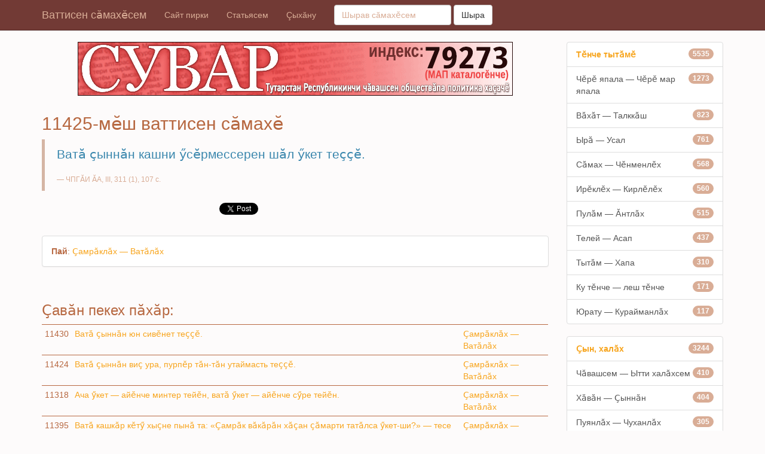

--- FILE ---
content_type: text/html;charset='utf8'
request_url: http://as.chv.su/vs/11425.html
body_size: 5556
content:

<!DOCTYPE html>
<html lang="cv">
  <head>
    <meta charset="utf-8">
    <meta http-equiv="X-UA-Compatible" content="IE=edge">
    <meta name="viewport" content="width=device-width, initial-scale=1">
    <meta name="description" content="Ð’Ð°Ñ‚Ñ‚Ð¸ÑÐµÐ½ ÑÄƒÐ¼Ð°Ñ…Ä•ÑÐµÐ¼ â€” Ð»Ð°Ð¼Ñ€Ð°Ð½ Ð»Ð°Ð¼Ð° ÐºÑƒÃ§ÑÐ° Ð¿Ñ‹Ñ€Ð°ÐºÐ°Ð½ ÑÄƒÐ½Ð°Ñ€Ð»Äƒ ÑÄƒÐ¼Ð°Ñ…ÑÐµÐ¼. Ð’Ä•ÑÐµÐ¼ ÑˆÑƒÑ…ÄƒÑˆÐ° ÐºÄ•ÑÐºÐµÐ½ Ñ‚Ðµ Ã§Ð¸Ð²Ä•Ñ‡Ñ‡ÐµÐ½, Ñ‹Ñ‚Ð°Ñ€Ð»ÄƒÐ½ Ð¿Ð°Ð»ÄƒÑ€Ñ‚Ð°Ã§Ã§Ä•. Ð’Ð°Ñ‚Ñ‚Ð¸ÑÐµÐ½ ÑÄƒÐ¼Ð°Ñ…Ä•ÑÐµÐ½Ñ‡Ðµ Ñ…Ð°Ð»ÄƒÑ…ÄƒÐ½ ÐºÑƒÐ½-Ã§ÑƒÐ»Ä•, ÄƒÑ-Ñ…Ð°ÐºÄƒÐ»Ä•, ÑˆÑƒÑ…ÄƒÑˆÐ»Ð°Ð²Ä•, Ñ‚Ä•Ð½Ñ‡ÐµÐºÑƒÑ€ÄƒÐ¼Ä• Ó³ÐºÐµÑ€Ä•Ð½Ð½Ä•.">
    <meta name="keywords" content="Ñ‡Ó‘Ð²Ð°ÑˆÑÐµÐ¼, Ð²Ð°Ñ‚Ñ‚Ð¸ÑÐµÐ½ ÑÓ‘Ð¼Ð°Ñ…Ó—ÑÐµÐ¼, Ñ‡ÑƒÐ²Ð°ÑˆÑÐºÐ¸Ðµ Ð¿Ð¾ÑÐ»Ð¾Ð²Ð¸Ñ†Ñ‹, Ñ‡ÑƒÐ²Ð°ÑˆÑÐºÐ¸Ðµ Ð¿Ð¾Ð³Ð¾Ð²Ð¾Ñ€ÐºÐ¸, Ó‘ÑÐ»Ð°Ð¹ÑÐµÐ¼, Ð²Ð°Ñ‚Ñ‚Ð¸ÑÐµÐ½ Ó‘Ñ-Ñ…Ð°ÐºÓ‘Ð»Ó—, Ñ‡ÑƒÐ²Ð°ÑˆÐ¸, Ñ‡Ó‘Ð²Ð°ÑˆÑÐµÐ¼, Ð²Ó—Ñ€ÐµÐ½Ñ‚ÑÐµ ÐºÐ°Ð»Ð°Ð½Ð¸ÑÐµÐ¼, Ñ‹Ñ€Ó‘, ÑƒÑÐ°Ð», Ñ‚Ó—Ð½Ñ‡Ðµ ÐºÑƒÑ€Ó‘Ð¼Ó—, ÑˆÑƒÑ…Ð°ÑˆÐ»Ð°Ð², Ð¿ÑƒÑÐ½Ð»Ó‘Ñ…, ÑÓ‘Ð¼Ð°Ñ…">
    <meta name="author" content="">
    <link rel="icon" href="/favicon.ico">

    <title>11425-Ð¼Ó—Ñˆ Ð²Ð°Ñ‚Ñ‚Ð¸ÑÐµÐ½ ÑÓ‘Ð¼Ð°Ñ…Ó— - Ð’Ð°Ñ‚Ñ‚Ð¸ÑÐµÐ½ ÑÓ‘Ð¼Ð°Ñ…Ó—ÑÐµÐ¼</title>

    <!-- Bootstrap core CSS -->
    <link href="/css/lavish-bootstrap.css" rel="stylesheet">

    <!-- Custom styles for this template -->
    <link href="/offcanvas.css" rel="stylesheet">

    <!-- Just for debugging purposes. Don't actually copy these 2 lines! -->
    <!--[if lt IE 9]><script src="/assets/js/ie8-responsive-file-warning.js"></script><![endif]-->
    <script src="/assets/js/ie-emulation-modes-warning.js"></script>
    <script type="text/javascript" src="//vk.com/js/api/openapi.js?105"></script>

    <!-- HTML5 shim and Respond.js for IE8 support of HTML5 elements and media queries -->
    <!--[if lt IE 9]>
      <script src="https://oss.maxcdn.com/html5shiv/3.7.2/html5shiv.min.js"></script>
      <script src="https://oss.maxcdn.com/respond/1.4.2/respond.min.js"></script>
    <![endif]-->
  </head>

  <body>
    <nav class="navbar navbar-fixed-top navbar-inverse" role="navigation">
      <div class="container">
        <div class="navbar-header">
          <button type="button" class="navbar-toggle collapsed" data-toggle="collapse" data-target="#navbar" aria-expanded="false" aria-controls="navbar">
            <span class="sr-only">Toggle navigation</span>
            <span class="icon-bar"></span>
            <span class="icon-bar"></span>
            <span class="icon-bar"></span>
          </button>
          <a class="navbar-brand" href="/">Ð’Ð°Ñ‚Ñ‚Ð¸ÑÐµÐ½ ÑÓ‘Ð¼Ð°Ñ…Ó—ÑÐµÐ¼</a>
        </div>
        <div id="navbar" class="collapse navbar-collapse">
          <ul class="nav navbar-nav">
            <li><a href="/p/about.html">Ð¡Ð°Ð¹Ñ‚ Ð¿Ð¸Ñ€ÐºÐ¸</a></li>
            <li><a href="/p/contents.html">Ð¡Ñ‚Ð°Ñ‚ÑŒÑÑÐµÐ¼</a></li>
            <li><a href="/p/contact.html">Ã‡Ñ‹Ñ…ÄƒÐ½Ñƒ</a></li>
          </ul>
<form class="navbar-form navbar-left" role="search" method='POST' action='/cgi-bin/index.cgi'><input type='hidden' name='a' value='search'>
  <div class="form-group">
    <input type="text" name='sr' value='' class="form-control" placeholder="Ð¨Ñ‹Ñ€Ð°Ð² ÑÄƒÐ¼Ð°Ñ…Ó—ÑÐµÐ¼">
  </div>
  <button type="submit" class="btn btn-default">Ð¨Ñ‹Ñ€Ð°</button>
</form>        </div><!-- /.nav-collapse -->
      </div><!-- /.container -->
    </nav><!-- /.navbar -->

    <div class="container">
      <div class="row row-offcanvas row-offcanvas-right">
              <div class="col-xs-12 col-sm-9">
          <p class="pull-right visible-xs">
            <button type="button" class="btn btn-primary btn-xs" data-toggle="offcanvas">Toggle nav</button>
          </p>
          
          <div class="row">
          <div style='margin-bottom:30px;'>
          <div class='center-block' style='width:728px;'>
            <script type='text/javascript'>
  var BNCHV_Banner=0;
  </script>
                <script type="text/javascript" src="http://bt.chuvash.org/js/b11cv.js"></script>
         </div></div>

              

  <div class='col-xs-12 col-sm-12 col-lg-12'>
  <h2>11425-Ð¼Ó—Ñˆ Ð²Ð°Ñ‚Ñ‚Ð¸ÑÐµÐ½ ÑÓ‘Ð¼Ð°Ñ…Ó—</h2>
  <blockquote>
  <p class='lead text-info'>Ð’Ð°Ñ‚Ó‘ Ò«Ñ‹Ð½Ð½Ó‘Ð½ ÐºÐ°ÑˆÐ½Ð¸ Ó³ÑÓ—Ñ€Ð¼ÐµÑÑÐµÑ€ÐµÐ½ ÑˆÓ‘Ð» Ó³ÐºÐµÑ‚ Ñ‚ÐµÒ«Ò«Ó—.</p>
  <small>Ð§ÐŸÐ“ÓÐ˜ ÓÐ, III, 311 (1), 107 Ñ.</small>
  </blockquote>

  <div class='col-xs-4 col-sm-4 col-lg-4'>
  <script type="text/javascript">
  VK.init({apiId: 4712143, onlyWidgets: true});
</script>

<div id="vk_like"></div>
<script type="text/javascript">
VK.Widgets.Like("vk_like", {type: "full",text:"Ð’Ð°Ñ‚Ó‘ Ò«Ñ‹Ð½Ð½Ó‘Ð½ ÐºÐ°ÑˆÐ½Ð¸ Ó³ÑÓ—Ñ€Ð¼ÐµÑÑÐµÑ€ÐµÐ½ ÑˆÓ‘Ð» Ó³ÐºÐµÑ‚ Ñ‚ÐµÒ«Ò«Ó—."});
</script>
</div>

  <div class='col-xs-4 col-sm-4 col-lg-4'>
<a class="twitter-share-button"
  href="https://twitter.com/share"
  data-text="Ð’Ð°Ñ‚Ó‘ Ò«Ñ‹Ð½Ð½Ó‘Ð½ ÐºÐ°ÑˆÐ½Ð¸ Ó³ÑÓ—Ñ€Ð¼ÐµÑÑÐµÑ€ÐµÐ½ ÑˆÓ‘Ð» Ó³ÐºÐµÑ‚ Ñ‚ÐµÒ«Ò«Ó—.">
Ð¢Ó—Ð²Ó—Ñ‚Ð»Ðµ
</a>
<script type="text/javascript">
window.twttr=(function(d,s,id){var t,js,fjs=d.getElementsByTagName(s)[0];if(d.getElementById(id)){return}js=d.createElement(s);js.id=id;js.src="https://platform.twitter.com/widgets.js";fjs.parentNode.insertBefore(js,fjs);return window.twttr||(t={_e:[],ready:function(f){t._e.push(f)}})}(document,"script","twitter-wjs"));
</script>
  </div>
  <div class='col-xs-4 col-sm-4 col-lg-4'>

<div id="fb-root"></div>
<script>(function(d, s, id) {
  var js, fjs = d.getElementsByTagName(s)[0];
  if (d.getElementById(id)) return;
  js = d.createElement(s); js.id = id;
  js.src = "//connect.facebook.net/ru_RU/sdk.js#xfbml=1&version=v2.0";
  fjs.parentNode.insertBefore(js, fjs);
}(document, 'script', 'facebook-jssdk'));</script>
  </div>
<div class="fb-like" data-width="200" data-layout="standard" data-action="like" data-show-faces="false" data-share="false"></div>
  <div class="clearfix visible-xs-block"></div>
  <p>&nbsp;</p>

<div class="panel panel-default">
  <div class="panel-body">
    <strong>ÐŸÐ°Ð¹</strong>: <a href='/pay/168_ÒªÐ°Ð¼Ñ€Ó‘ÐºÐ»Ó‘Ñ… â€” Ð’Ð°Ñ‚Ó‘Ð»Ó‘Ñ….html'>ÒªÐ°Ð¼Ñ€Ó‘ÐºÐ»Ó‘Ñ… â€” Ð’Ð°Ñ‚Ó‘Ð»Ó‘Ñ…</a>
  </div>
</div>
    <p>&nbsp;</p>
    <h3>ÒªÐ°Ð²Ó‘Ð½ Ð¿ÐµÐºÐµÑ… Ð¿Ó‘Ñ…Ó‘Ñ€:</h3>
<table class="table table-condensed table-hover">
<tr><td>11430</td><td><a href='/vs/11430.html'>Ð’Ð°Ñ‚Ó‘ Ò«Ñ‹Ð½Ð½Ó‘Ð½ ÑŽÐ½ ÑÐ¸Ð²Ó—Ð½ÐµÑ‚ Ñ‚ÐµÒ«Ò«Ó—.</a></td><td><a href='/pay/168_ÒªÐ°Ð¼Ñ€Ó‘ÐºÐ»Ó‘Ñ… â€” Ð’Ð°Ñ‚Ó‘Ð»Ó‘Ñ….html'>ÒªÐ°Ð¼Ñ€Ó‘ÐºÐ»Ó‘Ñ… â€” Ð’Ð°Ñ‚Ó‘Ð»Ó‘Ñ…</a></td></tr><tr><td>11424</td><td><a href='/vs/11424.html'>Ð’Ð°Ñ‚Ó‘ Ò«Ñ‹Ð½Ð½Ó‘Ð½ Ð²Ð¸Ò« ÑƒÑ€Ð°, Ð¿ÑƒÑ€Ð¿Ó—Ñ€ Ñ‚Ó‘Ð½-Ñ‚Ó‘Ð½ ÑƒÑ‚Ð°Ð¹Ð¼Ð°ÑÑ‚ÑŒ Ñ‚ÐµÒ«Ò«Ó—.</a></td><td><a href='/pay/168_ÒªÐ°Ð¼Ñ€Ó‘ÐºÐ»Ó‘Ñ… â€” Ð’Ð°Ñ‚Ó‘Ð»Ó‘Ñ….html'>ÒªÐ°Ð¼Ñ€Ó‘ÐºÐ»Ó‘Ñ… â€” Ð’Ð°Ñ‚Ó‘Ð»Ó‘Ñ…</a></td></tr><tr><td>11318</td><td><a href='/vs/11318.html'>ÐÑ‡Ð° Ó³ÐºÐµÑ‚ â€” Ð°Ð¹Ó—Ð½Ñ‡Ðµ Ð¼Ð¸Ð½Ñ‚ÐµÑ€ Ñ‚ÐµÐ¹Ó—Ð½, Ð²Ð°Ñ‚Ó‘ Ó³ÐºÐµÑ‚ â€” Ð°Ð¹Ó—Ð½Ñ‡Ðµ ÑÓ³Ñ€Ðµ Ñ‚ÐµÐ¹Ó—Ð½.</a></td><td><a href='/pay/168_ÒªÐ°Ð¼Ñ€Ó‘ÐºÐ»Ó‘Ñ… â€” Ð’Ð°Ñ‚Ó‘Ð»Ó‘Ñ….html'>ÒªÐ°Ð¼Ñ€Ó‘ÐºÐ»Ó‘Ñ… â€” Ð’Ð°Ñ‚Ó‘Ð»Ó‘Ñ…</a></td></tr><tr><td>11395</td><td><a href='/vs/11395.html'>Ð’Ð°Ñ‚Ó‘ ÐºÐ°ÑˆÐºÓ‘Ñ€ ÐºÓ—Ñ‚Ó³ Ñ…Ñ‹Ò«Ð½Ðµ Ð¿Ñ‹Ð½Ó‘ Ñ‚Ð°: Â«ÒªÐ°Ð¼Ñ€Ó‘Ðº Ð²Ó‘ÐºÓ‘Ñ€Ó‘Ð½ Ñ…Ó‘Ò«Ð°Ð½ Ò«Ó‘Ð¼Ð°Ñ€Ñ‚Ð¸ Ñ‚Ð°Ñ‚Ó‘Ð»ÑÐ° Ó³ÐºÐµÑ‚-ÑˆÐ¸?Â» â€” Ñ‚ÐµÑÐµ ÑˆÑƒÑ‚Ð»Ð°Ñ‚ÑŒ Ñ‚ÐµÑ‚.</a></td><td><a href='/pay/168_ÒªÐ°Ð¼Ñ€Ó‘ÐºÐ»Ó‘Ñ… â€” Ð’Ð°Ñ‚Ó‘Ð»Ó‘Ñ….html'>ÒªÐ°Ð¼Ñ€Ó‘ÐºÐ»Ó‘Ñ… â€” Ð’Ð°Ñ‚Ó‘Ð»Ó‘Ñ…</a></td></tr><tr><td>4435</td><td><a href='/vs/4435.html'>ÓÑ€Ð°ÑÐºÐ°Ð» Ñ‚ÐµÐ½Ð¸ ÐºÐ°ÑˆÐ½Ð¸ Ò«Ñ‹Ð½Ð½Ó‘Ð½ Ñ…Ó‘Ð¹ Ò«ÑƒÐ»Ó—Ð¿Ðµ Ò«Ó³Ñ€ÐµÑ‚.</a></td><td><a href='/pay/111_Ð¢ÐµÐ»ÐµÐ¹ â€” ÐÑÐ°Ð¿.html'>Ð¢ÐµÐ»ÐµÐ¹ â€” ÐÑÐ°Ð¿</a></td></tr><tr><td>11421</td><td><a href='/vs/11421.html'>Ð’Ð°Ñ‚Ó‘ Ò«Ñ‹Ð½Ð½Ó‘Ð½ Ó‘ÑÓ— Ò«Ð°Ð²Ñ€Ð°ÐºÐ°.</a></td><td><a href='/pay/168_ÒªÐ°Ð¼Ñ€Ó‘ÐºÐ»Ó‘Ñ… â€” Ð’Ð°Ñ‚Ó‘Ð»Ó‘Ñ….html'>ÒªÐ°Ð¼Ñ€Ó‘ÐºÐ»Ó‘Ñ… â€” Ð’Ð°Ñ‚Ó‘Ð»Ó‘Ñ…</a></td></tr><tr><td>11429</td><td><a href='/vs/11429.html'>Ð’Ð°Ñ‚Ó‘ Ò«Ñ‹Ð½Ð½Ó‘Ð½ Ñ‹Ð¹Ñ…Ð¸ Ò«ÑƒÐº.</a></td><td><a href='/pay/168_ÒªÐ°Ð¼Ñ€Ó‘ÐºÐ»Ó‘Ñ… â€” Ð’Ð°Ñ‚Ó‘Ð»Ó‘Ñ….html'>ÒªÐ°Ð¼Ñ€Ó‘ÐºÐ»Ó‘Ñ… â€” Ð’Ð°Ñ‚Ó‘Ð»Ó‘Ñ…</a></td></tr></table>
  </div>

  
  
          </div><!--/row-->
        </div><!--/.col-xs-12.col-sm-9-->

        <div class="col-xs-6 col-sm-3 sidebar-offcanvas" id="sidebar" role="navigation"><div class="list-group">
  <span class="list-group-item text-primary"><span class="badge">5535</span><strong>Ð¢Ó—Ð½Ñ‡Ðµ Ñ‚Ñ‹Ñ‚Ó‘Ð¼Ó—</strong></span>
<a href="/pay/19_Ð§Ó—Ñ€Ó— ÑÐ¿Ð°Ð»Ð° â€” Ð§Ó—Ñ€Ó— Ð¼Ð°Ñ€ ÑÐ¿Ð°Ð»Ð°.html" class="list-group-item"><span class="badge">1273</span>Ð§Ó—Ñ€Ó— ÑÐ¿Ð°Ð»Ð° â€” Ð§Ó—Ñ€Ó— Ð¼Ð°Ñ€ ÑÐ¿Ð°Ð»Ð°</a>
<a href="/pay/22_Ð’Ó‘Ñ…Ó‘Ñ‚ â€” Ð¢Ð°Ð»ÐºÐºÓ‘Ñˆ.html" class="list-group-item"><span class="badge">823</span>Ð’Ó‘Ñ…Ó‘Ñ‚ â€” Ð¢Ð°Ð»ÐºÐºÓ‘Ñˆ</a>
<a href="/pay/6_Ð«Ñ€Ó‘ â€” Ð£ÑÐ°Ð».html" class="list-group-item"><span class="badge">761</span>Ð«Ñ€Ó‘ â€” Ð£ÑÐ°Ð»</a>
<a href="/pay/113_Ð¡Ó‘Ð¼Ð°Ñ… â€” Ð§Ó—Ð½Ð¼ÐµÐ½Ð»Ó—Ñ….html" class="list-group-item"><span class="badge">568</span>Ð¡Ó‘Ð¼Ð°Ñ… â€” Ð§Ó—Ð½Ð¼ÐµÐ½Ð»Ó—Ñ…</a>
<a href="/pay/23_Ð˜Ñ€Ó—ÐºÐ»Ó—Ñ… â€” ÐšÐ¸Ñ€Ð»Ó—Ð»Ó—Ñ….html" class="list-group-item"><span class="badge">560</span>Ð˜Ñ€Ó—ÐºÐ»Ó—Ñ… â€” ÐšÐ¸Ñ€Ð»Ó—Ð»Ó—Ñ…</a>
<a href="/pay/3_ÐŸÑƒÐ»Ó‘Ð¼ â€” ÓÐ½Ñ‚Ð»Ó‘Ñ….html" class="list-group-item"><span class="badge">515</span>ÐŸÑƒÐ»Ó‘Ð¼ â€” ÓÐ½Ñ‚Ð»Ó‘Ñ…</a>
<a href="/pay/111_Ð¢ÐµÐ»ÐµÐ¹ â€” ÐÑÐ°Ð¿.html" class="list-group-item"><span class="badge">437</span>Ð¢ÐµÐ»ÐµÐ¹ â€” ÐÑÐ°Ð¿</a>
<a href="/pay/110_Ð¢Ñ‹Ñ‚Ó‘Ð¼ â€” Ð¥Ð°Ð¿Ð°.html" class="list-group-item"><span class="badge">310</span>Ð¢Ñ‹Ñ‚Ó‘Ð¼ â€” Ð¥Ð°Ð¿Ð°</a>
<a href="/pay/2_ÐšÑƒ Ñ‚Ó—Ð½Ñ‡Ðµ â€” Ð»ÐµÑˆ Ñ‚Ó—Ð½Ñ‡Ðµ.html" class="list-group-item"><span class="badge">171</span>ÐšÑƒ Ñ‚Ó—Ð½Ñ‡Ðµ â€” Ð»ÐµÑˆ Ñ‚Ó—Ð½Ñ‡Ðµ</a>
<a href="/pay/112_Ð®Ñ€Ð°Ñ‚Ñƒ â€” ÐšÑƒÑ€Ð°Ð¹Ð¼Ð°Ð½Ð»Ó‘Ñ….html" class="list-group-item"><span class="badge">117</span>Ð®Ñ€Ð°Ñ‚Ñƒ â€” ÐšÑƒÑ€Ð°Ð¹Ð¼Ð°Ð½Ð»Ó‘Ñ…</a>

  </div><div class="list-group">
  <span class="list-group-item text-primary"><span class="badge">3244</span><strong>ÒªÑ‹Ð½, Ñ…Ð°Ð»Ó‘Ñ…</strong></span>
<a href="/pay/153_Ð§Ó‘Ð²Ð°ÑˆÑÐµÐ¼ â€” Ð«Ñ‚Ñ‚Ð¸ Ñ…Ð°Ð»Ó‘Ñ…ÑÐµÐ¼.html" class="list-group-item"><span class="badge">410</span>Ð§Ó‘Ð²Ð°ÑˆÑÐµÐ¼ â€” Ð«Ñ‚Ñ‚Ð¸ Ñ…Ð°Ð»Ó‘Ñ…ÑÐµÐ¼</a>
<a href="/pay/29_Ð¥Ó‘Ð²Ó‘Ð½ â€” ÒªÑ‹Ð½Ð½Ó‘Ð½.html" class="list-group-item"><span class="badge">404</span>Ð¥Ó‘Ð²Ó‘Ð½ â€” ÒªÑ‹Ð½Ð½Ó‘Ð½</a>
<a href="/pay/155_ÐŸÑƒÑÐ½Ð»Ó‘Ñ… â€” Ð§ÑƒÑ…Ð°Ð½Ð»Ó‘Ñ….html" class="list-group-item"><span class="badge">305</span>ÐŸÑƒÑÐ½Ð»Ó‘Ñ… â€” Ð§ÑƒÑ…Ð°Ð½Ð»Ó‘Ñ…</a>
<a href="/pay/137_ÓÑ â€” Ð£Ñ…Ð¼Ð°Ñ…Ð»Ó‘Ñ….html" class="list-group-item"><span class="badge">267</span>ÓÑ â€” Ð£Ñ…Ð¼Ð°Ñ…Ð»Ó‘Ñ…</a>
<a href="/pay/28_Ð«Ñ€Ó‘ ÐµÐ½ÑÐµÐ¼ â€” ÒªÐ¸Ñ‚Ð¼ÐµÐ½Ð»Ó—Ñ…ÑÐµÐ¼.html" class="list-group-item"><span class="badge">207</span>Ð«Ñ€Ó‘ ÐµÐ½ÑÐµÐ¼ â€” ÒªÐ¸Ñ‚Ð¼ÐµÐ½Ð»Ó—Ñ…ÑÐµÐ¼</a>
<a href="/pay/148_Ð¡Ñ‹Ð²Ð»Ó‘Ñ… â€” Ð§Ð¸Ñ€-Ñ‡Ó—Ñ€.html" class="list-group-item"><span class="badge">204</span>Ð¡Ñ‹Ð²Ð»Ó‘Ñ… â€” Ð§Ð¸Ñ€-Ñ‡Ó—Ñ€</a>
<a href="/pay/138_ÐŸÓ—Ð»Ó³ â€” ÐŸÓ—Ð»Ð¼ÐµÐ½Ð»Ó—Ñ….html" class="list-group-item"><span class="badge">166</span>ÐŸÓ—Ð»Ó³ â€” ÐŸÓ—Ð»Ð¼ÐµÐ½Ð»Ó—Ñ…</a>
<a href="/pay/158_Ð¢Ó—Ð½ â€” Ð¢Ó—ÑˆÐ¼Ó—Ñˆ.html" class="list-group-item"><span class="badge">133</span>Ð¢Ó—Ð½ â€” Ð¢Ó—ÑˆÐ¼Ó—Ñˆ</a>
<a href="/pay/147_Ð˜Ð»ÐµÐ¼Ð»Ó—Ñ… â€” ÐÓ—Ñ€ÑÓ—Ñ€Ð»Ó—Ñ….html" class="list-group-item"><span class="badge">129</span>Ð˜Ð»ÐµÐ¼Ð»Ó—Ñ… â€” ÐÓ—Ñ€ÑÓ—Ñ€Ð»Ó—Ñ…</a>
<a href="/pay/154_ÐŸÓ—Ñ‡Ñ‡ÐµÐ½Ð»Ð¸ â€” Ð£ÑˆÐºÓ‘Ð½Ð»Ð¸.html" class="list-group-item"><span class="badge">114</span>ÐŸÓ—Ñ‡Ñ‡ÐµÐ½Ð»Ð¸ â€” Ð£ÑˆÐºÓ‘Ð½Ð»Ð¸</a>
<a href="/pay/144_Ð§ÐµÐµÐ»Ó—Ñ… â€” ÐÐ¹Ð²Ð°Ð½Ð»Ó‘Ñ….html" class="list-group-item"><span class="badge">112</span>Ð§ÐµÐµÐ»Ó—Ñ… â€” ÐÐ¹Ð²Ð°Ð½Ð»Ó‘Ñ…</a>
<a href="/pay/156_Ð¥ÑƒÒ«Ð° â€” Ð¢Ð°Ñ€Ò«Ó‘.html" class="list-group-item"><span class="badge">107</span>Ð¥ÑƒÒ«Ð° â€” Ð¢Ð°Ñ€Ò«Ó‘</a>
<a href="/pay/150_Ð¢Ó³Ñ€Ó—Ð»Ó—Ñ… â€” Ð’Ó‘Ñ€Ó‘.html" class="list-group-item"><span class="badge">82</span>Ð¢Ó³Ñ€Ó—Ð»Ó—Ñ… â€” Ð’Ó‘Ñ€Ó‘</a>
<a href="/pay/146_Ð§Ó‘Ð½Ð»Ó‘Ñ… â€” Ð¡ÑƒÑÐ»Ó‘Ñ….html" class="list-group-item"><span class="badge">74</span>Ð§Ó‘Ð½Ð»Ó‘Ñ… â€” Ð¡ÑƒÑÐ»Ó‘Ñ…</a>
<a href="/pay/141_ÐšÐ¸Ð»Ó—ÑˆÓ³ â€” Ð¥Ð°Ñ€ÐºÐ°ÑˆÑƒ.html" class="list-group-item"><span class="badge">71</span>ÐšÐ¸Ð»Ó—ÑˆÓ³ â€” Ð¥Ð°Ñ€ÐºÐ°ÑˆÑƒ</a>
<a href="/pay/143_ÐœÑƒÑ…Ñ‚Ð°Ð½Ñ‡Ó‘ÐºÐ»Ó‘Ñ… â€” Ð¡Ó‘Ð¿Ð°Ð¹Ð»Ó‘Ñ….html" class="list-group-item"><span class="badge">69</span>ÐœÑƒÑ…Ñ‚Ð°Ð½Ñ‡Ó‘ÐºÐ»Ó‘Ñ… â€” Ð¡Ó‘Ð¿Ð°Ð¹Ð»Ó‘Ñ…</a>
<a href="/pay/149_Ð¢Ó—Ñ€Ó—ÑÐ»Ó—Ñ… â€” Ð™Ó‘Ð½Ó‘Ñˆ.html" class="list-group-item"><span class="badge">57</span>Ð¢Ó—Ñ€Ó—ÑÐ»Ó—Ñ… â€” Ð™Ó‘Ð½Ó‘Ñˆ</a>
<a href="/pay/135_Ð§Ñ‹ÑÐ»Ó‘Ñ… â€” Ð§Ñ‹ÑÑÓ‘Ñ€Ð»Ó‘Ñ….html" class="list-group-item"><span class="badge">56</span>Ð§Ñ‹ÑÐ»Ó‘Ñ… â€” Ð§Ñ‹ÑÑÓ‘Ñ€Ð»Ó‘Ñ…</a>
<a href="/pay/142_Ð¥Ó‘ÑŽÐ»Ó‘Ñ… â€” Ð¥Ó‘Ñ€Ð°Ð²Ò«Ó‘Ð»Ó‘Ñ….html" class="list-group-item"><span class="badge">53</span>Ð¥Ó‘ÑŽÐ»Ó‘Ñ… â€” Ð¥Ó‘Ñ€Ð°Ð²Ò«Ó‘Ð»Ó‘Ñ…</a>
<a href="/pay/136_Ð¡Ó‘Ð²Ð°Ð¿Ð»Ó‘Ñ… â€” ÒªÑ‹Ð»Ó‘Ñ….html" class="list-group-item"><span class="badge">52</span>Ð¡Ó‘Ð²Ð°Ð¿Ð»Ó‘Ñ… â€” ÒªÑ‹Ð»Ó‘Ñ…</a>
<a href="/pay/140_Ð¢ÑƒÑÐ»Ó‘Ñ… â€” Ð¢Ó‘ÑˆÐ¼Ð°Ð½Ð»Ó‘Ñ….html" class="list-group-item"><span class="badge">51</span>Ð¢ÑƒÑÐ»Ó‘Ñ… â€” Ð¢Ó‘ÑˆÐ¼Ð°Ð½Ð»Ó‘Ñ…</a>
<a href="/pay/145_ÐÐ¹Ó‘Ð¿Ð»Ó‘Ñ… â€” ÐÐ¹Ó‘Ð¿ÑÓ‘Ñ€Ð»Ó‘Ñ….html" class="list-group-item"><span class="badge">35</span>ÐÐ¹Ó‘Ð¿Ð»Ó‘Ñ… â€” ÐÐ¹Ó‘Ð¿ÑÓ‘Ñ€Ð»Ó‘Ñ…</a>
<a href="/pay/157_Ð¡Ð°Ð»Ñ‚Ð°Ðº â€” Ð¢Ð°Ñ€ÐºÓ‘Ð½.html" class="list-group-item"><span class="badge">28</span>Ð¡Ð°Ð»Ñ‚Ð°Ðº â€” Ð¢Ð°Ñ€ÐºÓ‘Ð½</a>
<a href="/pay/139_Ð’Ó‘Ð¹ â€” Ð’Ó‘Ð¹ÑÓ‘Ñ€Ð»Ó‘Ñ….html" class="list-group-item"><span class="badge">27</span>Ð’Ó‘Ð¹ â€” Ð’Ó‘Ð¹ÑÓ‘Ñ€Ð»Ó‘Ñ…</a>
<a href="/pay/152_Ð¨Ð°Ð½Ñ‡Ó‘Ðº â€” Ð¨Ð°Ð½Ñ‡Ó‘ÐºÑÓ‘Ñ€Ð»Ó‘Ñ….html" class="list-group-item"><span class="badge">22</span>Ð¨Ð°Ð½Ñ‡Ó‘Ðº â€” Ð¨Ð°Ð½Ñ‡Ó‘ÐºÑÓ‘Ñ€Ð»Ó‘Ñ…</a>
<a href="/pay/151_Ó–Ð½ÐµÐ½Ó³ â€” Ð˜ÐºÐºÐµÐ»ÐµÐ½Ó³.html" class="list-group-item"><span class="badge">9</span>Ó–Ð½ÐµÐ½Ó³ â€” Ð˜ÐºÐºÐµÐ»ÐµÐ½Ó³</a>

  </div><div class="list-group">
  <span class="list-group-item text-primary"><span class="badge">2536</span><strong>ÐšÐ¸Ð»-Ð¹Ñ‹Ñˆ</strong></span>
<a href="/pay/170_ÐÑ€Ò«Ñ‹Ð½ â€” Ð¥Ó—Ñ€Ð°Ñ€Ó‘Ð¼.html" class="list-group-item"><span class="badge">481</span>ÐÑ€Ò«Ñ‹Ð½ â€” Ð¥Ó—Ñ€Ð°Ñ€Ó‘Ð¼</a>
<a href="/pay/174_Ð¢ÑƒÑ‚Ó‘ â€” Ð’Ñ‹Ò«Ó‘.html" class="list-group-item"><span class="badge">438</span>Ð¢ÑƒÑ‚Ó‘ â€” Ð’Ñ‹Ò«Ó‘</a>
<a href="/pay/169_ÐÑ‚Ñ‚Ðµ-Ð°Ð½Ð½Ðµ â€” ÐÑ‡Ð°-Ð¿Ó‘Ñ‡Ð°.html" class="list-group-item"><span class="badge">432</span>ÐÑ‚Ñ‚Ðµ-Ð°Ð½Ð½Ðµ â€” ÐÑ‡Ð°-Ð¿Ó‘Ñ‡Ð°</a>
<a href="/pay/173_Ð¢Ó‘Ð²Ð°Ð½ Ò«Ó—Ñ€ â€” Ð®Ñ‚ Ò«Ó—Ñ€.html" class="list-group-item"><span class="badge">389</span>Ð¢Ó‘Ð²Ð°Ð½ Ò«Ó—Ñ€ â€” Ð®Ñ‚ Ò«Ó—Ñ€</a>
<a href="/pay/168_ÒªÐ°Ð¼Ñ€Ó‘ÐºÐ»Ó‘Ñ… â€” Ð’Ð°Ñ‚Ó‘Ð»Ó‘Ñ….html" class="list-group-item"><span class="badge">327</span>ÒªÐ°Ð¼Ñ€Ó‘ÐºÐ»Ó‘Ñ… â€” Ð’Ð°Ñ‚Ó‘Ð»Ó‘Ñ…</a>
<a href="/pay/171_ÐšÐ°Ñ‡Ñ‡Ó‘ â€” Ð¥Ó—Ñ€.html" class="list-group-item"><span class="badge">243</span>ÐšÐ°Ñ‡Ñ‡Ó‘ â€” Ð¥Ó—Ñ€</a>
<a href="/pay/172_ÐÐ²Ð»Ð°Ð½Ð°ÑÑÐ¸ â€” ÐšÐ°Ñ‡Ñ‡Ð° ÐºÐ°ÑÑÑÐ¸.html" class="list-group-item"><span class="badge">123</span>ÐÐ²Ð»Ð°Ð½Ð°ÑÑÐ¸ â€” ÐšÐ°Ñ‡Ñ‡Ð° ÐºÐ°ÑÑÑÐ¸</a>
<a href="/pay/175_Ð™Ó‘Ð»Ð°-Ð¹Ó—Ñ€ÐºÐµ.html" class="list-group-item"><span class="badge">103</span>Ð™Ó‘Ð»Ð°-Ð¹Ó—Ñ€ÐºÐµ</a>

  </div><div class="list-group">
  <span class="list-group-item text-primary"><span class="badge">1431</span><strong>Ó–Ò«-Ñ…Ó—Ð»</strong></span>
<a href="/pay/160_Ó–Ò«Ñ‡ÐµÐ½Ð»Ó—Ñ… â€” ÐšÐ°Ñ…Ð°Ð»Ð»Ó‘Ñ….html" class="list-group-item"><span class="badge">713</span>Ó–Ò«Ñ‡ÐµÐ½Ð»Ó—Ñ… â€” ÐšÐ°Ñ…Ð°Ð»Ð»Ó‘Ñ…</a>
<a href="/pay/164_ÐŸÐ°Ñ€Ð°ÐºÐ°Ð½ â€” Ð˜Ð»ÐµÐºÐµÐ½.html" class="list-group-item"><span class="badge">449</span>ÐŸÐ°Ñ€Ð°ÐºÐ°Ð½ â€” Ð˜Ð»ÐµÐºÐµÐ½</a>
<a href="/pay/166_ÐšÐ¸Ð»ÐµÐ½ â€” ÐšÐ°ÑÐ½.html" class="list-group-item"><span class="badge">59</span>ÐšÐ¸Ð»ÐµÐ½ â€” ÐšÐ°ÑÐ½</a>
<a href="/pay/161_Ó–Ò«Ð»ÐµÐºÐµÐ½ â€” ÒªÐ¸ÐµÐºÐµÐ½.html" class="list-group-item"><span class="badge">52</span>Ó–Ò«Ð»ÐµÐºÐµÐ½ â€” ÒªÐ¸ÐµÐºÐµÐ½</a>
<a href="/pay/165_Ð’Ñ‹Ñ€Ñ‚Ð°Ð½ â€” ÒªÓ³Ñ€ÐµÐ½.html" class="list-group-item"><span class="badge">44</span>Ð’Ñ‹Ñ€Ñ‚Ð°Ð½ â€” ÒªÓ³Ñ€ÐµÐ½</a>
<a href="/pay/167_ÐšÑƒÑ€Ð°Ð½ â€” ÐšÑƒÑ€Ð¼Ð°Ð½.html" class="list-group-item"><span class="badge">35</span>ÐšÑƒÑ€Ð°Ð½ â€” ÐšÑƒÑ€Ð¼Ð°Ð½</a>
<a href="/pay/159_Ó–Ò« Ñ‚Ó—Ð»Ð»ÐµÐ²Ó—ÑÐµÐ¼ â€” Ó–Ò« Ñ…Ð°Ñ‚Ó—Ñ€Ó—ÑÐµÐ¼.html" class="list-group-item"><span class="badge">28</span>Ó–Ò« Ñ‚Ó—Ð»Ð»ÐµÐ²Ó—ÑÐµÐ¼ â€” Ó–Ò« Ñ…Ð°Ñ‚Ó—Ñ€Ó—ÑÐµÐ¼</a>
<a href="/pay/162_Ð¨Ñ‹Ñ€Ð°ÐºÐ°Ð½ â€” Ð¢ÑƒÐ¿Ð°ÐºÐ°Ð½.html" class="list-group-item"><span class="badge">28</span>Ð¨Ñ‹Ñ€Ð°ÐºÐ°Ð½ â€” Ð¢ÑƒÐ¿Ð°ÐºÐ°Ð½</a>
<a href="/pay/163_ÐÐ¿Ñ‚Ñ€Ð°Ð¼Ð°Ð½ â€” ÐÐ¿Ñ‚Ñ€Ð°ÐºÐ°Ð½.html" class="list-group-item"><span class="badge">23</span>ÐÐ¿Ñ‚Ñ€Ð°Ð¼Ð°Ð½ â€” ÐÐ¿Ñ‚Ñ€Ð°ÐºÐ°Ð½</a>

  </div><div class="list-group">
  <span class="list-group-item text-primary"><span class="badge">1030</span><strong>ÐŸÑƒÐ»Ó‘Ð¼ÑÐµÐ½ Ò«Ñ‹Ñ…Ó‘Ð½Ó‘Ð²Ó—</strong></span>
<a href="/pay/130_Ð¡Ó‘Ð»Ñ‚Ð°Ð² â€” Ð¡Ó‘Ð»Ñ‚Ð°Ð² Ñ…Ñ‹Ò«Ò«Ó‘Ð½Ñ…Ð¸.html" class="list-group-item"><span class="badge">191</span>Ð¡Ó‘Ð»Ñ‚Ð°Ð² â€” Ð¡Ó‘Ð»Ñ‚Ð°Ð² Ñ…Ñ‹Ò«Ò«Ó‘Ð½Ñ…Ð¸</a>
<a href="/pay/131_Ð™Ó—Ñ€ÐºÐµÐ»Ó—Ñ… â€” ÓÐ½ÑÓ‘Ñ€Ñ‚Ð»Ó‘Ñ….html" class="list-group-item"><span class="badge">123</span>Ð™Ó—Ñ€ÐºÐµÐ»Ó—Ñ… â€” ÓÐ½ÑÓ‘Ñ€Ñ‚Ð»Ó‘Ñ…</a>
<a href="/pay/8_ÐŸÑƒÒ«Ó— â€” Ð’Ó—Ò«Ó—.html" class="list-group-item"><span class="badge">102</span>ÐŸÑƒÒ«Ó— â€” Ð’Ó—Ò«Ó—</a>
<a href="/pay/121_ÐŸÑ‹ÑÓ‘Ðº â€” ÐŸÓ—Ñ‡Ó—Ðº.html" class="list-group-item"><span class="badge">83</span>ÐŸÑ‹ÑÓ‘Ðº â€” ÐŸÓ—Ñ‡Ó—Ðº</a>
<a href="/pay/119_Ð›Ð°Ð¹Ó‘Ñ… â€” ÐÐ°Ñ‡Ð°Ñ€.html" class="list-group-item"><span class="badge">76</span>Ð›Ð°Ð¹Ó‘Ñ… â€” ÐÐ°Ñ‡Ð°Ñ€</a>
<a href="/pay/128_ÐŸÓ—Ñ€ â€” Ð¢ÐµÐ¼Ð¸Ò«Ðµ.html" class="list-group-item"><span class="badge">60</span>ÐŸÓ—Ñ€ â€” Ð¢ÐµÐ¼Ð¸Ò«Ðµ</a>
<a href="/pay/124_ÒªÓ—Ð½Ð½Ð¸ â€” ÐšÐ¸Ð²Ð²Ð¸.html" class="list-group-item"><span class="badge">54</span>ÒªÓ—Ð½Ð½Ð¸ â€” ÐšÐ¸Ð²Ð²Ð¸</a>
<a href="/pay/132_ÐœÐ°Ð¹ ÐºÐ¸Ð»Ð½Ð¸ â€” Ð§Ó‘Ð½ Ð¿ÑƒÑ€Ñ€Ð¸.html" class="list-group-item"><span class="badge">51</span>ÐœÐ°Ð¹ ÐºÐ¸Ð»Ð½Ð¸ â€” Ð§Ó‘Ð½ Ð¿ÑƒÑ€Ñ€Ð¸</a>
<a href="/pay/123_Ð˜Ð½Ò«ÐµÑ‚ â€” ÒªÑ‹Ð²Ó‘Ñ….html" class="list-group-item"><span class="badge">49</span>Ð˜Ð½Ò«ÐµÑ‚ â€” ÒªÑ‹Ð²Ó‘Ñ…</a>
<a href="/pay/9_ÐÐ½ÑÐ°Ñ‚ â€” ÐšÓ‘Ñ‚ÐºÓ‘Ñ.html" class="list-group-item"><span class="badge">36</span>ÐÐ½ÑÐ°Ñ‚ â€” ÐšÓ‘Ñ‚ÐºÓ‘Ñ</a>
<a href="/pay/122_Ð¡Ð°Ñ…Ð°Ð» â€” ÐÑƒÐ¼Ð°Ð¹.html" class="list-group-item"><span class="badge">36</span>Ð¡Ð°Ñ…Ð°Ð» â€” ÐÑƒÐ¼Ð°Ð¹</a>
<a href="/pay/127_ÐŸÓ—Ñ€ â€” Ð¢ÐµÑ€Ð»Ó—.html" class="list-group-item"><span class="badge">32</span>ÐŸÓ—Ñ€ â€” Ð¢ÐµÑ€Ð»Ó—</a>
<a href="/pay/133_ÐŸÓ—Ñ€ ÑÐ¿Ð°Ð»Ð°ÑÓ‘Ñ€ Ñ‚ÐµÐ¿Ó—Ñ€ ÑÐ¿Ð°Ð»Ð° Ð¿ÑƒÐ»Ð½Ð¸ â€” ÐŸÓ—Ñ€ ÑÐ¿Ð°Ð»Ð°ÑÓ‘Ñ€ Ñ‚ÐµÐ¿Ó—Ñ€ ÑÐ¿Ð°Ð»Ð° Ð¿ÑƒÐ»Ð¼Ð°Ð½Ð½Ð¸.html" class="list-group-item"><span class="badge">30</span>ÐŸÓ—Ñ€ ÑÐ¿Ð°Ð»Ð°ÑÓ‘Ñ€ Ñ‚ÐµÐ¿Ó—Ñ€ ÑÐ¿Ð°Ð»Ð° Ð¿ÑƒÐ»Ð½Ð¸ â€” ÐŸÓ—Ñ€ ÑÐ¿Ð°Ð»Ð°ÑÓ‘Ñ€ Ñ‚ÐµÐ¿Ó—Ñ€ ÑÐ¿Ð°Ð»Ð° Ð¿ÑƒÐ»Ð¼Ð°Ð½Ð½Ð¸</a>
<a href="/pay/129_ÐŸÓ—Ñ€Ð¸ â€” Ð¢ÐµÐ¿Ñ€Ð¸.html" class="list-group-item"><span class="badge">27</span>ÐŸÓ—Ñ€Ð¸ â€” Ð¢ÐµÐ¿Ñ€Ð¸</a>
<a href="/pay/120_ÐšÐ¸Ñ€Ð»Ó— â€” ÐšÐ¸Ñ€Ð»Ó— Ð¼Ð°Ñ€.html" class="list-group-item"><span class="badge">26</span>ÐšÐ¸Ñ€Ð»Ó— â€” ÐšÐ¸Ñ€Ð»Ó— Ð¼Ð°Ñ€</a>
<a href="/pay/126_ÐŸÓ—Ñ€ â€” ÐŸÓ—Ñ‚Ó—Ð¼.html" class="list-group-item"><span class="badge">20</span>ÐŸÓ—Ñ€ â€” ÐŸÓ—Ñ‚Ó—Ð¼</a>
<a href="/pay/134_ÐŸÓ—Ñ€ ÑÐ¿Ð°Ð»Ð°Ð¿Ð° Ñ‚ÐµÐ¿Ó—Ñ€ ÑÐ¿Ð°Ð»Ð° ÐºÐ¸Ð»Ó—ÑˆÑÐµ Ñ‚Ó‘Ð½Ð¸ â€” ÐŸÓ—Ñ€ ÑÐ»Ð°Ð»Ð°Ð¿Ð° Ñ‚ÐµÐ¿Ó—Ñ€ ÑÐ¿Ð°Ð»Ð° ÐºÐ¸Ð»Ó—ÑˆÑÐµ Ñ‚Ó‘Ð¼Ð°Ð½Ð½Ð¸.html" class="list-group-item"><span class="badge">20</span>ÐŸÓ—Ñ€ ÑÐ¿Ð°Ð»Ð°Ð¿Ð° Ñ‚ÐµÐ¿Ó—Ñ€ ÑÐ¿Ð°Ð»Ð° ÐºÐ¸Ð»Ó—ÑˆÑÐµ Ñ‚Ó‘Ð½Ð¸ â€” ÐŸÓ—Ñ€ ÑÐ»Ð°Ð»Ð°Ð¿Ð° Ñ‚ÐµÐ¿Ó—Ñ€ ÑÐ¿Ð°Ð»Ð° ÐºÐ¸Ð»Ó—ÑˆÑÐµ Ñ‚Ó‘Ð¼Ð°Ð½Ð½Ð¸</a>
<a href="/pay/125_ÐÐ½Ð°Ñ‚Ð°Ð»Ð»Ð° â€” Ð¢Ó‘Ð²Ð°Ð»Ð»Ð°.html" class="list-group-item"><span class="badge">14</span>ÐÐ½Ð°Ñ‚Ð°Ð»Ð»Ð° â€” Ð¢Ó‘Ð²Ð°Ð»Ð»Ð°</a>

  </div><div class="list-group">
  <span class="list-group-item text-primary"><span class="badge">246</span><strong>Ð¡Ð°Ð¼Ð°Ð½Ð°</strong></span>
<a href="/pay/176_ÐŸÐ°Ñ‚ÑˆÐ° Ñ‚Ð°Ð¿Ñ…Ó‘Ñ€Ó— â€” Ð¡Ð¾Ð²ÐµÑ‚ Ñ‚Ð°Ð¿Ñ…Ó‘Ñ€Ó—.html" class="list-group-item"><span class="badge">246</span>ÐŸÐ°Ñ‚ÑˆÐ° Ñ‚Ð°Ð¿Ñ…Ó‘Ñ€Ó— â€” Ð¡Ð¾Ð²ÐµÑ‚ Ñ‚Ð°Ð¿Ñ…Ó‘Ñ€Ó—</a>

  </div>
<div class="panel panel-info">
  <div class="panel-heading">Ð®Ð»Ñ‚Ð°ÑˆÐ»Ð° ÑÐ°Ð¹Ñ‚ÑÐµÐ¼</div>
  <div class="panel-body">
<!-- Top.Chuvash.Org -->
<script type="text/javascript" language="javascript">
var topChuvashORG="<img src='http://top.chuvash.org/cgi-bin/i.cgi?a=ins&id=19&rnd=" + Math.random();
topChuvashORG += "&r="+escape(document.referrer)+"' width='1' height='1' border='0'><a href='http://top.chuvash.org/19' target='_top'><img "+
"src='http://img.chuvash.org/0/19.gif' width='88' height='31' border='0' alt='Top.Chuvash.Org'></a>";
document.write(topChuvashORG);
</script>
<noscript>
<img src='http://top.chuvash.org/cgi-bin/i.cgi?a=ins&id=19' width='1' height='1' border='0'>
<a href='http://top.chuvash.org/19' target='_top'><img src='http://img.chuvash.org/0/19.gif' width='88'
height='31' border='0' alt='Top.Chuvash.Org'></a>
</noscript>
<!-- /Top.Chuvash.Org -->              
  </div>
</div>
        
        </div><!--/.sidebar-offcanvas-->
      </div><!--/row-->

      <hr>

      <footer>
        <p>&copy; <a href='http://chuvash.org' target='_blank'>Ð§ÄƒÐ²Ð°Ñˆ Ñ…Ð°Ð»ÄƒÑ… ÑÐ°Ð¹Ñ‡Ä•</a>, 2015</p><p>&copy; <a href='http://chgign.ru' target='_blank'>Ð§Ó‘Ð²Ð°Ñˆ Ð¿Ð°Ñ‚ÑˆÐ°Ð»Ó‘Ñ… Ð³ÑƒÐ¼Ð°Ð½Ð¸Ñ‚Ð°Ñ€Ð¸ Ó‘ÑÐ»Ó‘Ð»Ó‘Ñ…Ó—ÑÐµÐ½ Ð¸Ð½ÑÑ‚Ð¸Ñ‚ÑƒÑ‡Ó—</a>, 2015</p>
      </footer>

    </div><!--/.container-->


    <!-- Bootstrap core JavaScript
    ================================================== -->
    <!-- Placed at the end of the document so the pages load faster -->
    <script src="https://ajax.googleapis.com/ajax/libs/jquery/1.11.1/jquery.min.js"></script>
    <script src="/js/bootstrap.min.js"></script>

    <!-- IE10 viewport hack for Surface/desktop Windows 8 bug -->
    <script src="/assets/js/ie10-viewport-bug-workaround.js"></script>

    <script src="/offcanvas.js"></script>
        
  </body>
</html>
